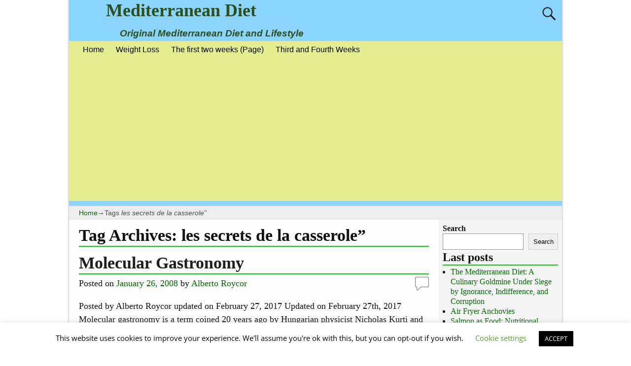

--- FILE ---
content_type: text/html; charset=UTF-8
request_url: https://www.mediterraneandiet.com/tag/les-secrets-de-la-casserole/
body_size: 13904
content:
<!DOCTYPE html>
<html lang="en-US">
<head>
<meta charset="UTF-8"/>
<meta name='viewport' content='width=device-width,initial-scale=1.0' />
<link rel="profile" href="//gmpg.org/xfn/11"/>
<link rel="pingback" href=""/>
<!-- Self-host Google Fonts -->
<!-- <link href='https://www.mediterraneandiet.com/wp-content/themes/weaver-xtreme/assets/css/fonts/google/google-fonts.min.css?ver=6.4' rel='stylesheet' type='text/css'> -->
<title>les secrets de la casserole&#8221; &#8211; Mediterranean Diet</title>
<meta name='robots' content='max-image-preview:large' />
<link rel="alternate" type="application/rss+xml" title="Mediterranean Diet &raquo; Feed" href="https://www.mediterraneandiet.com/feed/" />
<link rel="alternate" type="application/rss+xml" title="Mediterranean Diet &raquo; Comments Feed" href="https://www.mediterraneandiet.com/comments/feed/" />
<link rel="alternate" type="application/rss+xml" title="Mediterranean Diet &raquo; les secrets de la casserole&quot; Tag Feed" href="https://www.mediterraneandiet.com/tag/les-secrets-de-la-casserole/feed/" />
<!-- <link rel='stylesheet' id='wp-block-library-css' href='https://www.mediterraneandiet.com/wp-includes/css/dist/block-library/style.min.css?ver=6.5.7' type='text/css' media='all' /> -->
<link rel="stylesheet" type="text/css" href="//www.mediterraneandiet.com/wp-content/cache/wpfc-minified/dfd0t50n/djphj.css" media="all"/>
<style id='wp-block-library-theme-inline-css' type='text/css'>
.wp-block-audio figcaption{color:#555;font-size:13px;text-align:center}.is-dark-theme .wp-block-audio figcaption{color:#ffffffa6}.wp-block-audio{margin:0 0 1em}.wp-block-code{border:1px solid #ccc;border-radius:4px;font-family:Menlo,Consolas,monaco,monospace;padding:.8em 1em}.wp-block-embed figcaption{color:#555;font-size:13px;text-align:center}.is-dark-theme .wp-block-embed figcaption{color:#ffffffa6}.wp-block-embed{margin:0 0 1em}.blocks-gallery-caption{color:#555;font-size:13px;text-align:center}.is-dark-theme .blocks-gallery-caption{color:#ffffffa6}.wp-block-image figcaption{color:#555;font-size:13px;text-align:center}.is-dark-theme .wp-block-image figcaption{color:#ffffffa6}.wp-block-image{margin:0 0 1em}.wp-block-pullquote{border-bottom:4px solid;border-top:4px solid;color:currentColor;margin-bottom:1.75em}.wp-block-pullquote cite,.wp-block-pullquote footer,.wp-block-pullquote__citation{color:currentColor;font-size:.8125em;font-style:normal;text-transform:uppercase}.wp-block-quote{border-left:.25em solid;margin:0 0 1.75em;padding-left:1em}.wp-block-quote cite,.wp-block-quote footer{color:currentColor;font-size:.8125em;font-style:normal;position:relative}.wp-block-quote.has-text-align-right{border-left:none;border-right:.25em solid;padding-left:0;padding-right:1em}.wp-block-quote.has-text-align-center{border:none;padding-left:0}.wp-block-quote.is-large,.wp-block-quote.is-style-large,.wp-block-quote.is-style-plain{border:none}.wp-block-search .wp-block-search__label{font-weight:700}.wp-block-search__button{border:1px solid #ccc;padding:.375em .625em}:where(.wp-block-group.has-background){padding:1.25em 2.375em}.wp-block-separator.has-css-opacity{opacity:.4}.wp-block-separator{border:none;border-bottom:2px solid;margin-left:auto;margin-right:auto}.wp-block-separator.has-alpha-channel-opacity{opacity:1}.wp-block-separator:not(.is-style-wide):not(.is-style-dots){width:100px}.wp-block-separator.has-background:not(.is-style-dots){border-bottom:none;height:1px}.wp-block-separator.has-background:not(.is-style-wide):not(.is-style-dots){height:2px}.wp-block-table{margin:0 0 1em}.wp-block-table td,.wp-block-table th{word-break:normal}.wp-block-table figcaption{color:#555;font-size:13px;text-align:center}.is-dark-theme .wp-block-table figcaption{color:#ffffffa6}.wp-block-video figcaption{color:#555;font-size:13px;text-align:center}.is-dark-theme .wp-block-video figcaption{color:#ffffffa6}.wp-block-video{margin:0 0 1em}.wp-block-template-part.has-background{margin-bottom:0;margin-top:0;padding:1.25em 2.375em}
</style>
<style id='classic-theme-styles-inline-css' type='text/css'>
/*! This file is auto-generated */
.wp-block-button__link{color:#fff;background-color:#32373c;border-radius:9999px;box-shadow:none;text-decoration:none;padding:calc(.667em + 2px) calc(1.333em + 2px);font-size:1.125em}.wp-block-file__button{background:#32373c;color:#fff;text-decoration:none}
</style>
<style id='global-styles-inline-css' type='text/css'>
body{--wp--preset--color--black: #000000;--wp--preset--color--cyan-bluish-gray: #abb8c3;--wp--preset--color--white: #ffffff;--wp--preset--color--pale-pink: #f78da7;--wp--preset--color--vivid-red: #cf2e2e;--wp--preset--color--luminous-vivid-orange: #ff6900;--wp--preset--color--luminous-vivid-amber: #fcb900;--wp--preset--color--light-green-cyan: #7bdcb5;--wp--preset--color--vivid-green-cyan: #00d084;--wp--preset--color--pale-cyan-blue: #8ed1fc;--wp--preset--color--vivid-cyan-blue: #0693e3;--wp--preset--color--vivid-purple: #9b51e0;--wp--preset--gradient--vivid-cyan-blue-to-vivid-purple: linear-gradient(135deg,rgba(6,147,227,1) 0%,rgb(155,81,224) 100%);--wp--preset--gradient--light-green-cyan-to-vivid-green-cyan: linear-gradient(135deg,rgb(122,220,180) 0%,rgb(0,208,130) 100%);--wp--preset--gradient--luminous-vivid-amber-to-luminous-vivid-orange: linear-gradient(135deg,rgba(252,185,0,1) 0%,rgba(255,105,0,1) 100%);--wp--preset--gradient--luminous-vivid-orange-to-vivid-red: linear-gradient(135deg,rgba(255,105,0,1) 0%,rgb(207,46,46) 100%);--wp--preset--gradient--very-light-gray-to-cyan-bluish-gray: linear-gradient(135deg,rgb(238,238,238) 0%,rgb(169,184,195) 100%);--wp--preset--gradient--cool-to-warm-spectrum: linear-gradient(135deg,rgb(74,234,220) 0%,rgb(151,120,209) 20%,rgb(207,42,186) 40%,rgb(238,44,130) 60%,rgb(251,105,98) 80%,rgb(254,248,76) 100%);--wp--preset--gradient--blush-light-purple: linear-gradient(135deg,rgb(255,206,236) 0%,rgb(152,150,240) 100%);--wp--preset--gradient--blush-bordeaux: linear-gradient(135deg,rgb(254,205,165) 0%,rgb(254,45,45) 50%,rgb(107,0,62) 100%);--wp--preset--gradient--luminous-dusk: linear-gradient(135deg,rgb(255,203,112) 0%,rgb(199,81,192) 50%,rgb(65,88,208) 100%);--wp--preset--gradient--pale-ocean: linear-gradient(135deg,rgb(255,245,203) 0%,rgb(182,227,212) 50%,rgb(51,167,181) 100%);--wp--preset--gradient--electric-grass: linear-gradient(135deg,rgb(202,248,128) 0%,rgb(113,206,126) 100%);--wp--preset--gradient--midnight: linear-gradient(135deg,rgb(2,3,129) 0%,rgb(40,116,252) 100%);--wp--preset--font-size--small: 13px;--wp--preset--font-size--medium: 20px;--wp--preset--font-size--large: 36px;--wp--preset--font-size--x-large: 42px;--wp--preset--spacing--20: 0.44rem;--wp--preset--spacing--30: 0.67rem;--wp--preset--spacing--40: 1rem;--wp--preset--spacing--50: 1.5rem;--wp--preset--spacing--60: 2.25rem;--wp--preset--spacing--70: 3.38rem;--wp--preset--spacing--80: 5.06rem;--wp--preset--shadow--natural: 6px 6px 9px rgba(0, 0, 0, 0.2);--wp--preset--shadow--deep: 12px 12px 50px rgba(0, 0, 0, 0.4);--wp--preset--shadow--sharp: 6px 6px 0px rgba(0, 0, 0, 0.2);--wp--preset--shadow--outlined: 6px 6px 0px -3px rgba(255, 255, 255, 1), 6px 6px rgba(0, 0, 0, 1);--wp--preset--shadow--crisp: 6px 6px 0px rgba(0, 0, 0, 1);}:where(.is-layout-flex){gap: 0.5em;}:where(.is-layout-grid){gap: 0.5em;}body .is-layout-flex{display: flex;}body .is-layout-flex{flex-wrap: wrap;align-items: center;}body .is-layout-flex > *{margin: 0;}body .is-layout-grid{display: grid;}body .is-layout-grid > *{margin: 0;}:where(.wp-block-columns.is-layout-flex){gap: 2em;}:where(.wp-block-columns.is-layout-grid){gap: 2em;}:where(.wp-block-post-template.is-layout-flex){gap: 1.25em;}:where(.wp-block-post-template.is-layout-grid){gap: 1.25em;}.has-black-color{color: var(--wp--preset--color--black) !important;}.has-cyan-bluish-gray-color{color: var(--wp--preset--color--cyan-bluish-gray) !important;}.has-white-color{color: var(--wp--preset--color--white) !important;}.has-pale-pink-color{color: var(--wp--preset--color--pale-pink) !important;}.has-vivid-red-color{color: var(--wp--preset--color--vivid-red) !important;}.has-luminous-vivid-orange-color{color: var(--wp--preset--color--luminous-vivid-orange) !important;}.has-luminous-vivid-amber-color{color: var(--wp--preset--color--luminous-vivid-amber) !important;}.has-light-green-cyan-color{color: var(--wp--preset--color--light-green-cyan) !important;}.has-vivid-green-cyan-color{color: var(--wp--preset--color--vivid-green-cyan) !important;}.has-pale-cyan-blue-color{color: var(--wp--preset--color--pale-cyan-blue) !important;}.has-vivid-cyan-blue-color{color: var(--wp--preset--color--vivid-cyan-blue) !important;}.has-vivid-purple-color{color: var(--wp--preset--color--vivid-purple) !important;}.has-black-background-color{background-color: var(--wp--preset--color--black) !important;}.has-cyan-bluish-gray-background-color{background-color: var(--wp--preset--color--cyan-bluish-gray) !important;}.has-white-background-color{background-color: var(--wp--preset--color--white) !important;}.has-pale-pink-background-color{background-color: var(--wp--preset--color--pale-pink) !important;}.has-vivid-red-background-color{background-color: var(--wp--preset--color--vivid-red) !important;}.has-luminous-vivid-orange-background-color{background-color: var(--wp--preset--color--luminous-vivid-orange) !important;}.has-luminous-vivid-amber-background-color{background-color: var(--wp--preset--color--luminous-vivid-amber) !important;}.has-light-green-cyan-background-color{background-color: var(--wp--preset--color--light-green-cyan) !important;}.has-vivid-green-cyan-background-color{background-color: var(--wp--preset--color--vivid-green-cyan) !important;}.has-pale-cyan-blue-background-color{background-color: var(--wp--preset--color--pale-cyan-blue) !important;}.has-vivid-cyan-blue-background-color{background-color: var(--wp--preset--color--vivid-cyan-blue) !important;}.has-vivid-purple-background-color{background-color: var(--wp--preset--color--vivid-purple) !important;}.has-black-border-color{border-color: var(--wp--preset--color--black) !important;}.has-cyan-bluish-gray-border-color{border-color: var(--wp--preset--color--cyan-bluish-gray) !important;}.has-white-border-color{border-color: var(--wp--preset--color--white) !important;}.has-pale-pink-border-color{border-color: var(--wp--preset--color--pale-pink) !important;}.has-vivid-red-border-color{border-color: var(--wp--preset--color--vivid-red) !important;}.has-luminous-vivid-orange-border-color{border-color: var(--wp--preset--color--luminous-vivid-orange) !important;}.has-luminous-vivid-amber-border-color{border-color: var(--wp--preset--color--luminous-vivid-amber) !important;}.has-light-green-cyan-border-color{border-color: var(--wp--preset--color--light-green-cyan) !important;}.has-vivid-green-cyan-border-color{border-color: var(--wp--preset--color--vivid-green-cyan) !important;}.has-pale-cyan-blue-border-color{border-color: var(--wp--preset--color--pale-cyan-blue) !important;}.has-vivid-cyan-blue-border-color{border-color: var(--wp--preset--color--vivid-cyan-blue) !important;}.has-vivid-purple-border-color{border-color: var(--wp--preset--color--vivid-purple) !important;}.has-vivid-cyan-blue-to-vivid-purple-gradient-background{background: var(--wp--preset--gradient--vivid-cyan-blue-to-vivid-purple) !important;}.has-light-green-cyan-to-vivid-green-cyan-gradient-background{background: var(--wp--preset--gradient--light-green-cyan-to-vivid-green-cyan) !important;}.has-luminous-vivid-amber-to-luminous-vivid-orange-gradient-background{background: var(--wp--preset--gradient--luminous-vivid-amber-to-luminous-vivid-orange) !important;}.has-luminous-vivid-orange-to-vivid-red-gradient-background{background: var(--wp--preset--gradient--luminous-vivid-orange-to-vivid-red) !important;}.has-very-light-gray-to-cyan-bluish-gray-gradient-background{background: var(--wp--preset--gradient--very-light-gray-to-cyan-bluish-gray) !important;}.has-cool-to-warm-spectrum-gradient-background{background: var(--wp--preset--gradient--cool-to-warm-spectrum) !important;}.has-blush-light-purple-gradient-background{background: var(--wp--preset--gradient--blush-light-purple) !important;}.has-blush-bordeaux-gradient-background{background: var(--wp--preset--gradient--blush-bordeaux) !important;}.has-luminous-dusk-gradient-background{background: var(--wp--preset--gradient--luminous-dusk) !important;}.has-pale-ocean-gradient-background{background: var(--wp--preset--gradient--pale-ocean) !important;}.has-electric-grass-gradient-background{background: var(--wp--preset--gradient--electric-grass) !important;}.has-midnight-gradient-background{background: var(--wp--preset--gradient--midnight) !important;}.has-small-font-size{font-size: var(--wp--preset--font-size--small) !important;}.has-medium-font-size{font-size: var(--wp--preset--font-size--medium) !important;}.has-large-font-size{font-size: var(--wp--preset--font-size--large) !important;}.has-x-large-font-size{font-size: var(--wp--preset--font-size--x-large) !important;}
.wp-block-navigation a:where(:not(.wp-element-button)){color: inherit;}
:where(.wp-block-post-template.is-layout-flex){gap: 1.25em;}:where(.wp-block-post-template.is-layout-grid){gap: 1.25em;}
:where(.wp-block-columns.is-layout-flex){gap: 2em;}:where(.wp-block-columns.is-layout-grid){gap: 2em;}
.wp-block-pullquote{font-size: 1.5em;line-height: 1.6;}
</style>
<!-- <link rel='stylesheet' id='cookie-law-info-css' href='https://www.mediterraneandiet.com/wp-content/plugins/cookie-law-info/legacy/public/css/cookie-law-info-public.css?ver=3.2.4' type='text/css' media='all' /> -->
<!-- <link rel='stylesheet' id='cookie-law-info-gdpr-css' href='https://www.mediterraneandiet.com/wp-content/plugins/cookie-law-info/legacy/public/css/cookie-law-info-gdpr.css?ver=3.2.4' type='text/css' media='all' /> -->
<!-- <link rel='stylesheet' id='RMFtooltip-css-css' href='https://www.mediterraneandiet.com/wp-content/plugins/responsive-mobile-friendly-tooltip/responsive-tooltip.css?ver=6.5.7' type='text/css' media='all' /> -->
<!-- <link rel='stylesheet' id='chld_thm_cfg_parent-css' href='https://www.mediterraneandiet.com/wp-content/themes/weaver-xtreme/style.css?ver=6.5.7' type='text/css' media='all' /> -->
<!-- <link rel='stylesheet' id='weaverx-font-sheet-css' href='https://www.mediterraneandiet.com/wp-content/themes/weaver-xtreme/assets/css/fonts.min.css?ver=6.4' type='text/css' media='all' /> -->
<!-- <link rel='stylesheet' id='weaverx-style-sheet-css' href='https://www.mediterraneandiet.com/wp-content/themes/weaver-xtreme/assets/css/style-weaverx.min.css?ver=6.4' type='text/css' media='all' /> -->
<link rel="stylesheet" type="text/css" href="//www.mediterraneandiet.com/wp-content/cache/wpfc-minified/8vf3pb7n/djphj.css" media="all"/>
<style id='weaverx-style-sheet-inline-css' type='text/css'>
#wrapper{max-width:1000px}@media (min-width:1188px){.weaverx-sb-one-column .alignwide,#header .alignwide,#header.alignwide,#colophon.alignwide,#colophon .alignwide,#container .alignwide,#container.alignwide,#wrapper .alignwide,#wrapper.alignwide,#infobar .alignwide,.alignwide{margin-left:inherit;margin-right:inherit;max-width:none;width:100%}}@media (max-width:1187px){.alignwide{margin-left:inherit;margin-right:inherit;max-width:none;width:100%}}@media (min-width:1080px){.weaverx-sb-one-column .alignwide,#header .alignwide,#header.alignwide,#colophon.alignwide,#colophon .alignwide,#container .alignwide,#container.alignwide,#wrapper .alignwide,#wrapper.alignwide,#infobar .alignwide,.alignwide{margin-left:calc(50% - 46vw);margin-right:calc(50% - 46vw);max-width:10000px;width:92vw}}@media (max-width:1079px){.alignwide{margin-left:0 !important;margin-right:0 !important;max-width:100% !important;width:100% !important}}a,.wrapper a{color:#006900}a:hover,.wrapper a:hover{color:#94A2FF}.border{border:1px solid #0000BB}.border-bottom{border-bottom:1px solid #0000BB}#branding #header-image img{float:left}/* float-left*/.weaverx-theme-menu .current_page_item >a,.weaverx-theme-menu .current-menu-item >a,.weaverx-theme-menu .current-cat >a{color:#00E000 !important}.weaverx-theme-menu .current_page_item >a,.weaverx-theme-menu .current-menu-item >a,.weaverx-theme-menu .current-cat >a{font-weight:bold}.commentlist li.comment,#respond,.commentlist li.comment .comment-author img.avatar,.commentlist .comment.bypostauthor{border:1px solid #0000BB}.commentlist li.comment .comment-meta{border-bottom:1px solid #0000BB}body{background-color:#FFFFFF}.menu-primary .wvrx-menu-container,.menu-primary .site-title-on-menu,.menu-primary .site-title-on-menu a{background-color:#E6ED8E}.menu-primary .wvrx-menu-container,.menu-primary .site-title-on-menu,.menu-primary .site-title-on-menu a{color:#000000}.menu-secondary .wvrx-menu-container{background-color:#121212}.menu-secondary .wvrx-menu-container{color:#FFFFFF}.menu-primary .wvrx-menu ul li a,.menu-primary .wvrx-menu ul.mega-menu li{background-color:#00BA00}.menu-primary .wvrx-menu ul li a,.menu-primary .wvrx-menu ul.mega-menu li{color:#FFFFFF}.menu-secondary .wvrx-menu ul li a,.menu-secondary .wvrx-menu ul.mega-menu li{background-color:#00BA00}.menu-secondary .wvrx-menu ul li a,.menu-secondary .wvrx-menu ul.mega-menu li{color:#FFFFFF}.menu-primary .wvrx-menu >li >a{color:#000000}.menu-primary .wvrx-menu >li >a:hover{color:#7DFF93 !important}.menu-primary .wvrx-menu >li >a:hover{background-color:#29A9FF !important}.menu-secondary .wvrx-menu >li >a{color:#FFFFFF}.menu-secondary .wvrx-menu >li >a:hover{color:#7DFF93 !important}.menu-secondary .wvrx-menu >li >a:hover{background-color:#94A2FF !important}.menu-primary .wvrx-menu ul li a{color:#FFFFFF}.menu-primary .wvrx-menu ul li a:hover{color:#7DFF93 !important}.menu-primary .wvrx-menu ul li a:hover{background-color:#94A2FF !important}.menu-secondary .wvrx-menu ul li a{color:#FFFFFF}.menu-secondary .wvrx-menu ul li a:hover{color:#7DFF93 !important}.menu-secondary .wvrx-menu ul li a:hover{background-color:#94A2FF !important}.menu-primary .menu-toggle-button{color:#000000}@media( min-width:768px){.menu-primary .wvrx-menu,.menu-primary .wvrx-menu-container{text-align:left}}.menu-primary .menu-arrows .toggle-submenu:after{color:#000000}.menu-primary .menu-arrows ul .toggle-submenu:after{color:#000000}.menu-primary .menu-arrows.is-mobile-menu.menu-arrows ul a .toggle-submenu:after{color:#000000}.menu-primary .menu-arrows ul .toggle-submenu:after{color:#FFFFFF}.menu-primary .is-mobile-menu.menu-arrows .toggle-submenu{background-color:#6779EB}.menu-secondary .menu-toggle-button{color:#FFFFFF}@media( min-width:768px){.menu-secondary .wvrx-menu,.menu-secondary .wvrx-menu-container{text-align:left}}.menu-secondary .menu-arrows .toggle-submenu:after{color:#FFFFFF}.menu-secondary .menu-arrows ul .toggle-submenu:after{color:#FFFFFF}.menu-secondary .menu-arrows.is-mobile-menu.menu-arrows ul a .toggle-submenu:after{color:#FFFFFF}.menu-secondary .menu-arrows ul .toggle-submenu:after{color:#FFFFFF}.menu-secondary .is-mobile-menu.menu-arrows .toggle-submenu{background-color:#6779EB}@media( min-width:768px){.menu-extra .wvrx-menu,.menu-extra .wvrx-menu-container{text-align:left}}@media screen and ( min-width:768px){}.l-widget-area-top{width:90%}@media (max-width:580px){.l-widget-area-top{width:100%}}.l-widget-area-bottom{width:90%}@media (max-width:580px){.l-widget-area-bottom{width:100%}}#primary-widget-area{background-color:#F5F5F5}.widget-area-primary{background-color:#F5F5F5}#secondary-widget-area{background-color:#F5F5F5}.widget-area-secondary{background-color:#F5F5F5}.widget-area-top{background-color:#F5F5F5}.widget-area-bottom{background-color:#F5F5F5}#header{background-color:#8BD4FD}#colophon{background-color:#F0F0F0}#footer-widget-area{background-color:#EBEBEB}.widget-area-footer{background-color:#EBEBEB}#infobar{background-color:#EDEDED}#infobar{color:#4D4D4D}#wrapper{background-color:#FCFCFC}#wrapper{color:#121212}.wrapper #site-title a,.wrapper .site-title a{color:#2D4F1B}#site-tagline >span,.site-tagline >span{color:#2D4F1B}.wrapper .post-title a,.wrapper .post-title a:visited{color:#1F1F1F}.widget-title{border-bottom:2px solid #121212}#nav-header-mini a,#nav-header-mini a:visited{color:#88F054}#nav-header-mini a:hover{color:#5A9E38}.blog .sticky{background-color:#CCFFD3}#author-info{background-color:#D1FFE2}input,textarea{background-color:#FFFFFF}input,textarea{color:#363636}.menu-primary .wvrx-menu-container .search-form .search-submit{color:#000000}#infobar .search-form .search-submit{color:#4D4D4D}#wrapper .search-form .search-submit{color:#121212}#inject_fixedtop,#inject_fixedbottom,.wvrx-fixedtop,.wvrx-fixonscroll{max-width:1000px}@media ( max-width:1000px){.wvrx-fixedtop,.wvrx-fixonscroll,#inject_fixedtop,#inject_fixedbottom{left:0;margin-left:0 !important;margin-right:0 !important}}@media ( min-width:1000px){#inject_fixedtop{margin-left:-0px;margin-right:-0px}.wvrx-fixedtop,.wvrx-fixonscroll{margin-left:0;margin-right:calc( 0 - 0 - 0 )}}@media ( min-width:1000px){#inject_fixedbottom{margin-left:-0px;margin-right:-0px}}/*-=:body_bgcolor_css:=-*/body <!-- Google Recommended --><ins class=\"adsbygoogle\" data-ad-client=\"ca-pub-1642206496869214\" data-ad-slot=\"3498719476\" data-ad-format=\"auto\" data-full-width-responsive=\"true\"></ins>(adsbygoogle = window.adsbygoogle || []).push({});/*-:body_bgcolor_css:-*//*-=:post_author_bgcolor_css:=-*/#author-info{border:1px solid #07D900}/*-:post_author_bgcolor_css:-*//* Custom CSS rules for Ajax Subtheme */.page-title{border-bottom:2px solid #07D900}/* add a bottom line to page titles */#container .post-title{border-bottom:2px solid #07D900}/* same for post titles */h3.widget-title{border-bottom:2px solid #07D900}/* matching for widget titles */.more-msg{background:#D1FFE2;border:1px solid green;padding:2px 5px;margin-left:20px}/* make the Continue Reading boxed */
</style>
<!-- <link rel='stylesheet' id='weaverx-root-style-sheet-css' href='https://www.mediterraneandiet.com/wp-content/themes/weaver-xtreme-child/style.css?ver=1.0' type='text/css' media='all' /> -->
<!-- <link rel='stylesheet' id='rt_frontend_style-css' href='https://www.mediterraneandiet.com/wp-content/plugins/automatic-responsive-tables/css/style.css?ver=6.5.7' type='text/css' media='all' /> -->
<link rel="stylesheet" type="text/css" href="//www.mediterraneandiet.com/wp-content/cache/wpfc-minified/jxmra73d/djphj.css" media="all"/>
<!--[if lt IE 9]>
<link rel='stylesheet' id='art_ie_stylesheet-css' href='https://www.mediterraneandiet.com/wp-content/plugins/automatic-responsive-tables/css/style-ie.css?ver=6.5.7' type='text/css' media='all' />
<![endif]-->
<script src='//www.mediterraneandiet.com/wp-content/cache/wpfc-minified/efupullt/djphj.js' type="text/javascript"></script>
<!-- <script type="text/javascript" src="https://www.mediterraneandiet.com/wp-includes/js/jquery/jquery.min.js?ver=3.7.1" id="jquery-core-js"></script> -->
<!-- <script type="text/javascript" src="https://www.mediterraneandiet.com/wp-includes/js/jquery/jquery-migrate.min.js?ver=3.4.1" id="jquery-migrate-js"></script> -->
<script type="text/javascript" id="weaver-xtreme-JSLib-js-extra">
/* <![CDATA[ */
var wvrxOpts = {"useSmartMenus":"0","menuAltswitch":"767","mobileAltLabel":"","primaryScroll":"none","primaryMove":"0","secondaryScroll":"none","secondaryMove":"0","headerVideoClass":"has-header-video"};
/* ]]> */
</script>
<script src='//www.mediterraneandiet.com/wp-content/cache/wpfc-minified/edhvsph9/djphj.js' type="text/javascript"></script>
<!-- <script type="text/javascript" src="https://www.mediterraneandiet.com/wp-content/themes/weaver-xtreme/assets/js/weaverxjslib.min.js?ver=6.4" id="weaver-xtreme-JSLib-js"></script> -->
<script type="text/javascript" id="cookie-law-info-js-extra">
/* <![CDATA[ */
var Cli_Data = {"nn_cookie_ids":[],"cookielist":[],"non_necessary_cookies":[],"ccpaEnabled":"","ccpaRegionBased":"","ccpaBarEnabled":"","strictlyEnabled":["necessary","obligatoire"],"ccpaType":"gdpr","js_blocking":"","custom_integration":"","triggerDomRefresh":"","secure_cookies":""};
var cli_cookiebar_settings = {"animate_speed_hide":"500","animate_speed_show":"500","background":"#FFF","border":"#b1a6a6c2","border_on":"","button_1_button_colour":"#000","button_1_button_hover":"#000000","button_1_link_colour":"#fff","button_1_as_button":"1","button_1_new_win":"","button_2_button_colour":"#333","button_2_button_hover":"#292929","button_2_link_colour":"#444","button_2_as_button":"","button_2_hidebar":"","button_3_button_colour":"#000","button_3_button_hover":"#000000","button_3_link_colour":"#fff","button_3_as_button":"1","button_3_new_win":"","button_4_button_colour":"#000","button_4_button_hover":"#000000","button_4_link_colour":"#62a329","button_4_as_button":"","button_7_button_colour":"#61a229","button_7_button_hover":"#4e8221","button_7_link_colour":"#fff","button_7_as_button":"1","button_7_new_win":"","font_family":"inherit","header_fix":"","notify_animate_hide":"1","notify_animate_show":"","notify_div_id":"#cookie-law-info-bar","notify_position_horizontal":"right","notify_position_vertical":"bottom","scroll_close":"","scroll_close_reload":"","accept_close_reload":"","reject_close_reload":"","showagain_tab":"1","showagain_background":"#fff","showagain_border":"#000","showagain_div_id":"#cookie-law-info-again","showagain_x_position":"100px","text":"#000","show_once_yn":"","show_once":"10000","logging_on":"","as_popup":"","popup_overlay":"1","bar_heading_text":"","cookie_bar_as":"banner","popup_showagain_position":"bottom-right","widget_position":"left"};
var log_object = {"ajax_url":"https:\/\/www.mediterraneandiet.com\/wp-admin\/admin-ajax.php"};
/* ]]> */
</script>
<script src='//www.mediterraneandiet.com/wp-content/cache/wpfc-minified/99eyfgt8/djphj.js' type="text/javascript"></script>
<!-- <script type="text/javascript" src="https://www.mediterraneandiet.com/wp-content/plugins/cookie-law-info/legacy/public/js/cookie-law-info-public.js?ver=3.2.4" id="cookie-law-info-js"></script> -->
<!-- <script type="text/javascript" src="https://www.mediterraneandiet.com/wp-content/plugins/automatic-responsive-tables/js/script.js?ver=6.5.7" id="rt_frontend_script-js"></script> -->
<link rel="https://api.w.org/" href="https://www.mediterraneandiet.com/wp-json/" /><link rel="alternate" type="application/json" href="https://www.mediterraneandiet.com/wp-json/wp/v2/tags/308" /><link rel="EditURI" type="application/rsd+xml" title="RSD" href="https://www.mediterraneandiet.com/xmlrpc.php?rsd" />
<meta name="generator" content="WordPress 6.5.7" />
<meta name="cdp-version" content="1.4.6" /><!-- Weaver Xtreme 6.4 ( 82 ) Ajax-V-73 --> <!-- Weaver Xtreme Theme Support 6.5.1 --> <!-- Google tag (gtag.js) -->
<script async src="https://www.googletagmanager.com/gtag/js?id=G-GZZ5J1259W"></script>
<script>
window.dataLayer = window.dataLayer || [];
function gtag(){dataLayer.push(arguments);}
gtag('js', new Date());
gtag('config', 'G-GZZ5J1259W');
</script>
<!-- Google tag (gtag.js) -->
<script async src="https://www.googletagmanager.com/gtag/js?id=UA-448368-8"></script>
<script>
window.dataLayer = window.dataLayer || [];
function gtag(){dataLayer.push(arguments);}
gtag('js', new Date());
gtag('config', 'UA-448368-8');
</script>
<!-- Google tag (gtag.js) -->
<script async src="https://www.googletagmanager.com/gtag/js?id=G-XG0ZYZ8VJF"></script>
<script>
window.dataLayer = window.dataLayer || [];
function gtag(){dataLayer.push(arguments);}
gtag('js', new Date());
gtag('config', 'G-XG0ZYZ8VJF');
</script>
<!-- Google tag (gtag.js) -->
<script async src="https://www.googletagmanager.com/gtag/js?id=G-E02P33J6KJ"></script>
<script>
window.dataLayer = window.dataLayer || [];
function gtag(){dataLayer.push(arguments);}
gtag('js', new Date());
gtag('config', 'G-E02P33J6KJ');
</script><script data-ad-client="ca-pub-1642206496869214" async src="https://pagead2.googlesyndication.com/pagead/js/adsbygoogle.js"></script>
<!-- End of Weaver Xtreme options -->
<!-- There is no amphtml version available for this URL. -->		<style type="text/css" id="wp-custom-css">
.arconix-faq-title {
font-size: 24px !important;
font-weight: bold !important;
}		</style>
</head>
<!-- **** body **** -->
<body class="archive tag tag-les-secrets-de-la-casserole tag-308 wp-embed-responsive single-author not-logged-in weaverx-theme-body wvrx-not-safari is-menu-desktop is-menu-default weaverx-page-tag weaverx-sb-right weaverx-has-sb has-posts" itemtype="https://schema.org/WebPage" itemscope>
<a href="#page-bottom"
id="page-top">&darr;</a> <!-- add custom CSS to use this page-bottom link -->
<div id="wvrx-page-width">&nbsp;</div>
<!--googleoff: all-->
<noscript><p
style="border:1px solid red;font-size:14px;background-color:pink;padding:5px;margin-left:auto;margin-right:auto;max-width:640px;text-align:center;">
JAVASCRIPT IS DISABLED. Please enable JavaScript on your browser to best view this site.</p>
</noscript>
<!--googleon: all--><!-- displayed only if JavaScript disabled -->
<div id="wrapper" class="wrapper shadow-1 font-serif align-center">
<div class="clear-preheader clear-both"></div>
<div id="header" class="header font-inherit header-as-img">
<div id="header-inside" class="block-inside"><header id="branding" itemtype="https://schema.org/WPHeader" itemscope>
<div id='title-tagline' class='clearfix  '>
<h1 id="site-title"
class="font-inherit"><a
href="https://www.mediterraneandiet.com/" title="Mediterranean Diet"
rel="home">
Mediterranean Diet</a></h1>
<div id="header-search"
class="hide-none"><form role="search"       method="get" class="search-form" action="https://www.mediterraneandiet.com/">
<label for="search-form-1">
<span class="screen-reader-text">Search for:</span>
<input type="search" id="search-form-1" class="search-field"
placeholder="Search for:" value=""
name="s"/>
</label>
<button type="submit" class="search-submit"><span class="genericon genericon-search"></span>
</button>
</form>
</div><h2 id="site-tagline" class="hide-none"><span  class="xs-font-size-title font-lucidaSans font-italic">Original Mediterranean Diet and Lifestyle</span></h2>    </div><!-- /.title-tagline -->
<div id="header-image" class="header-image header-image-type-std">
</div><!-- #header-image -->
<div class="clear-branding clear-both"></div>        </header><!-- #branding -->
<div class="clear-menu-primary clear-both"></div>
<div id="nav-primary" class="menu-primary menu-primary-standard menu-type-standard" itemtype="https://schema.org/SiteNavigationElement" itemscope>
<div class="wvrx-menu-container font-arialBlack"><div class="wvrx-menu-clear"></div><ul id="menu-normal" class="weaverx-theme-menu wvrx-menu menu-hover menu-alignleft"><li id="menu-item-2549" class="menu-item menu-item-type-post_type menu-item-object-page menu-item-home menu-item-2549"><a href="https://www.mediterraneandiet.com/">Home</a></li>
<li id="menu-item-1493" class="menu-item menu-item-type-post_type menu-item-object-page menu-item-1493"><a title="how-to-lose-weight" href="https://www.mediterraneandiet.com/weight-loss/">Weight Loss</a></li>
<li id="menu-item-1492" class="menu-item menu-item-type-post_type menu-item-object-page menu-item-1492"><a title="the-first-two-weeks" href="https://www.mediterraneandiet.com/the-first-two-weeks/">The first two weeks (Page)</a></li>
<li id="menu-item-1491" class="menu-item menu-item-type-post_type menu-item-object-page menu-item-1491"><a href="https://www.mediterraneandiet.com/third-and-fourth-weeks/">Third and Fourth Weeks</a></li>
</ul><div style="clear:both;"></div></div></div><div class='clear-menu-primary-end' style='clear:both;'></div><!-- /.menu-primary -->
</div></div><div class='clear-header-end clear-both'></div><!-- #header-inside,#header -->
<div id="container" class="container container-tag relative font-inherit"><div id="container-inside" class="block-inside">
<div id="infobar" class="s-font-size font-verdana">
<span id="breadcrumbs"><span class="crumbs"><a href="https://www.mediterraneandiet.com/">Home</a>&rarr;Tags <span class="bcur-page">les secrets de la casserole&#8221;</span></span></span>        <span class='infobar_right'>
<span id="infobar_paginate"></span>
</span></div>
<div class="clear-info-bar-end" style="clear:both;">
</div><!-- #infobar -->
<div id="content" role="main" class="content l-content-rsb m-full s-full l-font-size font-serif" itemtype="https://schema.org/Blog" itemscope> <!-- tag -->
<header class="page-header">
<h1 class="page-title archive-title entry-title title-tag"><span class="font-inherit"><span class="title-tag-label">Tag Archives: </span><span class="archive-info">les secrets de la casserole&#8221;</span></span></h1>
</header>
<div class="wvrx-posts">
<article id="post-34" class="content-default post-area post-odd post-order-1 post-author-id-1 font-inherit post-34 page type-page status-publish hentry tag-herve-this tag-les-secrets-de-la-casserole tag-molecular-gastronomy" itemtype="https://schema.org/BlogPosting" itemscope itemprop="blogPost"><!-- POST: standard -->
<header class="entry-header">
<h2  class="post-title entry-title font-inherit" itemprop="headline name">		<a href="https://www.mediterraneandiet.com/molecular-gastronomy/" title="Permalink to Molecular Gastronomy" rel="bookmark">Molecular Gastronomy</a>
</h2>
<div class="entry-meta ">
<meta itemprop="datePublished" content="2008-01-26T20:04:07+02:00"/>
<meta itemprop="dateModified" content="2024-05-26T12:42:54+02:00"/>
<span style="display:none" itemscope itemprop="publisher" itemtype="https://schema.org/Organization"><span itemprop="name">Mediterranean Diet</span><!-- no logo defined --></span>
<span class="meta-info-wrap font-inherit">
<span class="sep posted-on">Posted on </span><a href="https://www.mediterraneandiet.com/molecular-gastronomy/" title="8:04 pm" rel="bookmark"><time class="entry-date" datetime="2008-01-26T20:04:07+02:00">January 26, 2008</time></a><span class="by-author"> <span class="sep"> by </span> <span class="author vcard"><a class="url fn n" href="https://www.mediterraneandiet.com/author/admin/" title="View all posts by Alberto Roycor" rel="author"><span itemtype="https://schema.org/Person" itemscope itemprop="author"><span itemprop="name">Alberto Roycor</span></span></a></span></span><time class="updated" datetime="2024-05-26T12:42:54+02:00">May 26, 2024</time>
</span><!-- .entry-meta-icons --><span class="comments-link comments-bubble"><a href="https://www.mediterraneandiet.com/molecular-gastronomy/#respond"><span class="leave-reply">&nbsp;</span></a></span></div><!-- /entry-meta -->
</header><!-- .entry-header -->
<div class="entry-summary clearfix">
<p>Posted by Alberto Roycor updated on February 27, 2017 Updated on February 27th, 2017 Molecular gastronomy is a term coined 20 years ago by Hungarian physicist Nicholas Kurti and French chemist Hervé This. The aim of the Molecular gastronomy is to understand <span class="excerpt-dots">&hellip;</span> <a class="more-link" href="https://www.mediterraneandiet.com/molecular-gastronomy/"><span class="more-msg">Continue reading &rarr;</span></a></p>
</div><!-- .entry-summary -->
<footer class="entry-utility"><!-- bottom meta -->
<div class="meta-info-wrap font-inherit">
<span class="comments-link"><a href="https://www.mediterraneandiet.com/molecular-gastronomy/#respond"><span class="leave-reply">Leave a reply</span></a></span>
</div><!-- .entry-meta-icons -->
</footer><!-- #entry-utility -->
<div class="clear-post-end" style="clear:both;"></div>
<link itemprop="mainEntityOfPage" href="https://www.mediterraneandiet.com/molecular-gastronomy/" />    </article><!-- /#post-34 -->
</div> <!-- .wvrx-posts -->
<div class="clear-sb-postcontent-tag clear-both"></div><div class="clear-sitewide-bottom-widget-area clear-both"></div>
</div><!-- /#content -->
<div id="primary-widget-area" class="widget-area m-half-rm l-sb-right m-full s-full font-inherit"
role="complementary" itemtype="https://schema.org/WPSideBar" itemscope>
<aside id="block-5" class="widget widget_block widget_search font-inherit widget-1 widget-first widget-first-vert widget-odd"><form role="search" method="get" action="https://www.mediterraneandiet.com/" class="wp-block-search__button-outside wp-block-search__text-button wp-block-search"    ><label class="wp-block-search__label" for="wp-block-search__input-2" >Search</label><div class="wp-block-search__inside-wrapper " ><input class="wp-block-search__input" id="wp-block-search__input-2" placeholder="" value="" type="search" name="s" required /><button aria-label="Search" class="wp-block-search__button wp-element-button" type="submit" >Search</button></div></form></aside>
<aside id="recent-posts-2" class="widget widget_recent_entries font-inherit widget-2 widget-even">
<h3 class="widget-title font-inherit">Last posts</h3>
<ul>
<li>
<a href="https://www.mediterraneandiet.com/2024/06/27/a-culinary-goldmine-under-siege/">The Mediterranean Diet: A Culinary Goldmine Under Siege by Ignorance, Indifference, and Corruption</a>
</li>
<li>
<a href="https://www.mediterraneandiet.com/2024/06/14/air-fryer-anchovies/">Air Fryer Anchovies</a>
</li>
<li>
<a href="https://www.mediterraneandiet.com/2024/05/31/salmon-as-food-nutritional-benefits-health-risks-and-consumption-guidelines/">Salmon as Food: Nutritional Benefits, Health Risks, and Consumption Guidelines</a>
</li>
<li>
<a href="https://www.mediterraneandiet.com/2024/05/28/why-frying-in-an-air-fryer-is-much-healthier/">Why Frying in an Air Fryer is much healthier</a>
</li>
<li>
<a href="https://www.mediterraneandiet.com/2024/05/16/the-sneaky-brain-buster-why-trans-fats-are-bad-news-for-your-mind-and-heart/">The Sneaky Brain Buster: Why Trans Fats Are Bad News for Your Mind and Heart</a>
</li>
<li>
<a href="https://www.mediterraneandiet.com/2020/08/16/what-is-traylid/">What is traylid?</a>
</li>
<li>
<a href="https://www.mediterraneandiet.com/mediterranean-diet-frequent-asked-questions-faqs/">MEDITERRANEAN DIET FREQUENT ASKED QUESTIONS (FAQ&#8217;S)</a>
</li>
<li>
<a href="https://www.mediterraneandiet.com/2017/04/23/abdominal-obesity/">Abdominal obesity</a>
</li>
<li>
<a href="https://www.mediterraneandiet.com/oatmeal-diet/">Oatmeal diet</a>
</li>
<li>
<a href="https://www.mediterraneandiet.com/2017/03/21/grilled-turkey/">Grilled Turkey</a>
</li>
<li>
<a href="https://www.mediterraneandiet.com/atkins-diet/">Atkins Diet</a>
</li>
<li>
<a href="https://www.mediterraneandiet.com/2017/03/17/vegetable-shakes/">Vegetable Shakes</a>
</li>
<li>
<a href="https://www.mediterraneandiet.com/2017/03/06/andalusian-gazpacho/">Andalusian Gazpacho</a>
</li>
<li>
<a href="https://www.mediterraneandiet.com/2017/03/06/pil-pil-cod/">Pil Pil Cod</a>
</li>
<li>
<a href="https://www.mediterraneandiet.com/2017/03/05/valencian-paella/">Valencian Paella</a>
</li>
<li>
<a href="https://www.mediterraneandiet.com/">PISA</a>
</li>
<li>
<a href="https://www.mediterraneandiet.com/">Best Diets</a>
</li>
<li>
<a href="https://www.mediterraneandiet.com/">Dukan-Diet</a>
</li>
<li>
<a href="https://www.mediterraneandiet.com/south-beach-diet-phase-1/">South Beach Diet Phase 1</a>
</li>
<li>
<a href="https://www.mediterraneandiet.com/mediterranean-diet-plan/">Mediterranean Diet Plan</a>
</li>
<li>
<a href="https://www.mediterraneandiet.com/mediterranean-diet-pyramid/">Mediterranean Diet Pyramid</a>
</li>
<li>
<a href="https://www.mediterraneandiet.com/">Mediterranean Pork</a>
</li>
<li>
<a href="https://www.mediterraneandiet.com/">Mediterranean Turkey</a>
</li>
<li>
<a href="https://www.mediterraneandiet.com/">Mediterranean Fruit</a>
</li>
<li>
<a href="https://www.mediterraneandiet.com/">Mediterranean Wine</a>
</li>
<li>
<a href="https://www.mediterraneandiet.com/2017/02/06/homemade-muesli/">Homemade muesli</a>
</li>
<li>
<a href="https://www.mediterraneandiet.com/">Tabla</a>
</li>
<li>
<a href="https://www.mediterraneandiet.com/2017/02/04/keep-fit-and-healthy-while-working-from-home-i/">Keep fit and healthy while working from home I</a>
</li>
<li>
<a href="https://www.mediterraneandiet.com/">Mediterranean Diet Books if you are in UK</a>
</li>
<li>
<a href="https://www.mediterraneandiet.com/2017/02/01/broccoli-microwave/">Broccoli Microwave</a>
</li>
<li>
<a href="https://www.mediterraneandiet.com/">Mediterranean Diet</a>
</li>
<li>
<a href="https://www.mediterraneandiet.com/glossary/">Glossary</a>
</li>
<li>
<a href="https://www.mediterraneandiet.com/2015/01/05/about-the-willpower/">About the willpower</a>
</li>
<li>
<a href="https://www.mediterraneandiet.com/2015/01/04/get-rid-of-junk-fodder/">Get rid of junk fodder!</a>
</li>
<li>
<a href="https://www.mediterraneandiet.com/2014/10/07/back-after-eight-months/">Back after eight months!</a>
</li>
<li>
<a href="https://www.mediterraneandiet.com/2014/02/09/johns-100th-birthday/">John&#8217;s 100th birthday</a>
</li>
<li>
<a href="https://www.mediterraneandiet.com/2013/11/18/mind-your-steps/">Mind your steps</a>
</li>
<li>
<a href="https://www.mediterraneandiet.com/2013/05/17/obesity-has-turned-into-a-pandemic-disease-2/">Obesity has turned into a pandemic disease</a>
</li>
<li>
<a href="https://www.mediterraneandiet.com/2013/03/24/sleeplessness-ii/">Sleeplessness (II)</a>
</li>
<li>
<a href="https://www.mediterraneandiet.com/2013/03/16/sleeplessness-i/">Sleeplessness (I)</a>
</li>
<li>
<a href="https://www.mediterraneandiet.com/2013/02/08/learn-to-detect-empty-calories/">Learn to detect empty calories</a>
</li>
<li>
<a href="https://www.mediterraneandiet.com/2013/01/25/the-american-mediterranean-diet/">The American Mediterranean Diet</a>
</li>
<li>
<a href="https://www.mediterraneandiet.com/2013/01/16/types-of-mediterranean-diets/">Types of “Mediterranean Diets”</a>
</li>
<li>
<a href="https://www.mediterraneandiet.com/2013/01/09/legumes-one-of-the-most-important-foods-of-the-mediterranean-diet/">Legumes, one of the most important foods of the Mediterranean Diet</a>
</li>
<li>
<a href="https://www.mediterraneandiet.com/2013/01/06/diet-and-depression/">Mediterranean Diet and depression</a>
</li>
<li>
<a href="https://www.mediterraneandiet.com/2013/01/04/is-obesity-linked-to-poverty/">Is obesity linked to poverty?</a>
</li>
<li>
<a href="https://www.mediterraneandiet.com/2013/01/02/economic-crisis-boosts-mediterranean-diet/">Economic crisis boosts Mediterranean Diet</a>
</li>
<li>
<a href="https://www.mediterraneandiet.com/2012/05/28/mediterranean-diet-and-fatigue/">Mediterranean Diet and fatigue</a>
</li>
<li>
<a href="https://www.mediterraneandiet.com/2012/05/16/key-points-about-a-diet/">Key points about a diet</a>
</li>
<li>
<a href="https://www.mediterraneandiet.com/2012/02/22/mediterranean-diet-a-frozen-diet/">Mediterranean Diet: a frozen diet</a>
</li>
<li>
<a href="https://www.mediterraneandiet.com/2012/01/24/be-a-positive-role-model-for-your-children/">Be a positive role model for your children</a>
</li>
<li>
<a href="https://www.mediterraneandiet.com/2012/01/06/weight-loss-tip-21-use-smaller-plates/">Weight Loss Tip 21: Use small plates</a>
</li>
<li>
<a href="https://www.mediterraneandiet.com/2011/12/18/mediterranean-groups/">Mediterranean Meals</a>
</li>
<li>
<a href="https://www.mediterraneandiet.com/2011/12/08/drastic-reduction-of-legumes-in-mediterranean-countries/">Drastic reduction of legumes in mediterranean countries</a>
</li>
<li>
<a href="https://www.mediterraneandiet.com/2011/12/06/the-power-of-exercise/">The power of exercise</a>
</li>
<li>
<a href="https://www.mediterraneandiet.com/2011/12/02/preventing-better-than-curing/">Prevention better than cure</a>
</li>
<li>
<a href="https://www.mediterraneandiet.com/2011/11/29/relation-between-light-and-appetite/">Low light is an appetite suppressant</a>
</li>
<li>
<a href="https://www.mediterraneandiet.com/2011/11/28/the-black-friday/">The &#8220;Black Friday&#8221;</a>
</li>
<li>
<a href="https://www.mediterraneandiet.com/2011/11/26/mediterranean-diet-and-saw-palmetto/">Mediterranean Diet and Saw Palmetto</a>
</li>
<li>
<a href="https://www.mediterraneandiet.com/2011/11/20/the-big-confusion-about-the-mediterranean-diet/">Don&#8217;t let people confuse you. Stick to the easy Mediterranean Diet</a>
</li>
<li>
<a href="https://www.mediterraneandiet.com/2011/11/15/beware-something-free-foods/">Beware something-free foods!</a>
</li>
<li>
<a href="https://www.mediterraneandiet.com/2011/11/12/obese-people-discrimination/">Obese people discrimination</a>
</li>
<li>
<a href="https://www.mediterraneandiet.com/2011/11/08/punishment-for-obese-people/">Punishment for obese people</a>
</li>
<li>
<a href="https://www.mediterraneandiet.com/2011/11/06/a-little-bit-of-daily-sun/">A little bit of daily sun</a>
</li>
<li>
<a href="https://www.mediterraneandiet.com/2011/11/02/denmark-and-mediterranean-diet/">Denmark and Mediterranean Diet</a>
</li>
<li>
<a href="https://www.mediterraneandiet.com/2011/11/01/mediterranean-fertility/">Mediterranean Fertility</a>
</li>
<li>
<a href="https://www.mediterraneandiet.com/2011/09/30/weight-loss-tip-20-do-something-else-as-you-watch-tv/">Weight Loss Tip 20: Do something else as you watch TV</a>
</li>
<li>
<a href="https://www.mediterraneandiet.com/2011/09/13/weight-loss-tip-19-walk-at-least-10000-steps-a-day/">Weight Loss Tip 19: Walk at least 10,000 steps a day</a>
</li>
<li>
<a href="https://www.mediterraneandiet.com/mediterranean-diet-books-in-europe/">Mediterranean Diet Books in Europe</a>
</li>
<li>
<a href="https://www.mediterraneandiet.com/other-recommended-books/">Other recommended books</a>
</li>
<li>
<a href="https://www.mediterraneandiet.com/2011/09/01/atherosclerosis-in-the-carotid-arteries/">Atherosclerosis in the carotid arteries</a>
</li>
<li>
<a href="https://www.mediterraneandiet.com/2011/08/31/demystify-the-food-advertisements/">Demystify the Food Advertisements</a>
</li>
<li>
<a href="https://www.mediterraneandiet.com/2011/08/16/what-mediterranean-diet-is-not/">What Mediterranean Diet is not</a>
</li>
<li>
<a href="https://www.mediterraneandiet.com/2011/08/15/planning-a-long-car-journey/">Planning a long car journey</a>
</li>
<li>
<a href="https://www.mediterraneandiet.com/mediterranean-diet-guidelines/">Mediterranean Diet Guidelines</a>
</li>
</ul>
</aside><aside id="custom_html-3" class="widget_text widget widget_custom_html font-inherit widget-3 widget-odd"><div class="textwidget custom-html-widget"><!-- Default Statcounter code for Mediterranean Diet SC4
http://www.mediterraneadiet.com -->
<script type="text/javascript">
var sc_project=3595802; 
var sc_invisible=1; 
var sc_security="a00d8150"; 
var sc_https=1; 
</script>
<script type="text/javascript"
src="https://www.statcounter.com/counter/counter.js"
async></script>
<noscript><div class="statcounter"><a title="Web Analytics
Made Easy - StatCounter" href="http://statcounter.com/" target="_blank" rel="noopener"><img class="statcounter"
src="//c.statcounter.com/3595802/0/a00d8150/1/" alt="Web
Analytics Made Easy - StatCounter"></a></div></noscript>
<!-- End of Statcounter Code --></div></aside><aside id="custom_html-5" class="widget_text widget widget_custom_html font-inherit widget-4 widget-even"><h3 class="widget-title font-inherit">Twitter</h3><div class="textwidget custom-html-widget">You may leave comments or follow ours on <a href="https://twitter.com/Mediterranean">@Mediterranean</a>
[instagram-feed]</div></aside><aside id="custom_html-2" class="widget_text widget widget_custom_html font-inherit widget-5 widget-odd"><h3 class="widget-title font-inherit">Mediterranean Diet on Facebook</h3><div class="textwidget custom-html-widget">
<a href="https://www.facebook.com/groups/58886633823" target="_blank" rel="noopener noreferrer">Mediterranean Diet</a></div></aside><aside id="block-7" class="widget widget_block font-inherit widget-6 widget-last widget-last-vert widget-even"><p><script>(function() {
window.mc4wp = window.mc4wp || {
listeners: [],
forms: {
on: function(evt, cb) {
window.mc4wp.listeners.push(
{
event   : evt,
callback: cb
}
);
}
}
}
})();
</script><!-- Mailchimp for WordPress v4.10.2 - https://wordpress.org/plugins/mailchimp-for-wp/ --><form id="mc4wp-form-1" class="mc4wp-form mc4wp-form-5214" method="post" data-id="5214" data-name="Subscription" ><div class="mc4wp-form-fields"> <p><font size="4"><b>SUBSCRIPTIONS</b></font> </p>
If you subscribe, you will receive any further posts. After writing your email, press the button "sign up".
<p>
</p>
<p>
<label>Email address: 
<input type="email" name="EMAIL" placeholder="Your email address" required />
</label>
</p>
<p>
<input type="submit" value="Sign up" />
</p></div><label style="display: none !important;">Leave this field empty if you're human: <input type="text" name="_mc4wp_honeypot" value="" tabindex="-1" autocomplete="off" /></label><input type="hidden" name="_mc4wp_timestamp" value="1768908311" /><input type="hidden" name="_mc4wp_form_id" value="5214" /><input type="hidden" name="_mc4wp_form_element_id" value="mc4wp-form-1" /><div class="mc4wp-response"></div></form><!-- / Mailchimp for WordPress Plugin --></p>
</aside><div class="clear-primary-widget-area clear-both"></div>            </div><!-- primary-widget-area -->
<div id="secondary-widget-area" class="widget-area m-half-lm l-sb-right m-full s-full sb-float-right font-inherit"
role="complementary" itemtype="https://schema.org/WPSideBar" itemscope>
<aside id="block-2" class="widget widget_block font-inherit widget-1 widget-first widget-first-vert widget-last widget-last-vert widget-odd">
<ul>
<li></li>
</ul>
</aside><div class="clear-secondary-widget-area clear-both"></div>            </div><!-- secondary-widget-area -->
<div class="clear-secondary-widget-area clear-both"></div>
<div class='clear-container-end clear-both'></div></div></div><!-- /#container-inside, #container -->
<footer id="colophon" class="colophon border font-inherit" itemtype="https://schema.org/WPFooter" itemscope>
<div id="colophon-inside" class="block-inside">
<div id="site-ig-wrap"><span id="site-info">
&copy;2026 - <a href="https://www.mediterraneandiet.com/" title="Mediterranean Diet" rel="home">Mediterranean Diet</a>        </span> <!-- #site-info -->
<span id="site-generator"></span><div class="clear-site-generator clear-both"></div>        </div><!-- #site-ig-wrap -->
<div class="clear-site-ig-wrap clear-both"></div>        </div></footer><!-- #colophon-inside, #colophon -->
<div class="clear-colophon clear-both"></div></div><!-- /#wrapper --><div class='clear-wrapper-end' style='clear:both;'></div>
<a href="#page-top" id="page-bottom">&uarr;</a>
<!--googleoff: all--><div id="cookie-law-info-bar" data-nosnippet="true"><span>This website uses cookies to improve your experience. We'll assume you're ok with this, but you can opt-out if you wish. <a role='button' class="cli_settings_button" style="margin:5px 20px 5px 20px">Cookie settings</a><a role='button' data-cli_action="accept" id="cookie_action_close_header" class="medium cli-plugin-button cli-plugin-main-button cookie_action_close_header cli_action_button wt-cli-accept-btn" style="margin:5px">ACCEPT</a></span></div><div id="cookie-law-info-again" data-nosnippet="true"><span id="cookie_hdr_showagain">Privacy &amp; Cookies Policy</span></div><div class="cli-modal" data-nosnippet="true" id="cliSettingsPopup" tabindex="-1" role="dialog" aria-labelledby="cliSettingsPopup" aria-hidden="true">
<div class="cli-modal-dialog" role="document">
<div class="cli-modal-content cli-bar-popup">
<button type="button" class="cli-modal-close" id="cliModalClose">
<svg class="" viewBox="0 0 24 24"><path d="M19 6.41l-1.41-1.41-5.59 5.59-5.59-5.59-1.41 1.41 5.59 5.59-5.59 5.59 1.41 1.41 5.59-5.59 5.59 5.59 1.41-1.41-5.59-5.59z"></path><path d="M0 0h24v24h-24z" fill="none"></path></svg>
<span class="wt-cli-sr-only">Close</span>
</button>
<div class="cli-modal-body">
<div class="cli-container-fluid cli-tab-container">
<div class="cli-row">
<div class="cli-col-12 cli-align-items-stretch cli-px-0">
<div class="cli-privacy-overview">
<h4>Privacy Overview</h4>				<div class="cli-privacy-content">
<div class="cli-privacy-content-text">This website uses cookies to improve your experience while you navigate through the website. Out of these cookies, the cookies that are categorized as necessary are stored on your browser as they are essential for the working of basic functionalities of the website. We also use third-party cookies that help us analyze and understand how you use this website. These cookies will be stored in your browser only with your consent. You also have the option to opt-out of these cookies. But opting out of some of these cookies may have an effect on your browsing experience.</div>
</div>
<a class="cli-privacy-readmore" aria-label="Show more" role="button" data-readmore-text="Show more" data-readless-text="Show less"></a>			</div>
</div>
<div class="cli-col-12 cli-align-items-stretch cli-px-0 cli-tab-section-container">
<div class="cli-tab-section">
<div class="cli-tab-header">
<a role="button" tabindex="0" class="cli-nav-link cli-settings-mobile" data-target="necessary" data-toggle="cli-toggle-tab">
Necessary							</a>
<div class="wt-cli-necessary-checkbox">
<input type="checkbox" class="cli-user-preference-checkbox"  id="wt-cli-checkbox-necessary" data-id="checkbox-necessary" checked="checked"  />
<label class="form-check-label" for="wt-cli-checkbox-necessary">Necessary</label>
</div>
<span class="cli-necessary-caption">Always Enabled</span>
</div>
<div class="cli-tab-content">
<div class="cli-tab-pane cli-fade" data-id="necessary">
<div class="wt-cli-cookie-description">
Necessary cookies are absolutely essential for the website to function properly. This category only includes cookies that ensures basic functionalities and security features of the website. These cookies do not store any personal information.								</div>
</div>
</div>
</div>
<div class="cli-tab-section">
<div class="cli-tab-header">
<a role="button" tabindex="0" class="cli-nav-link cli-settings-mobile" data-target="non-necessary" data-toggle="cli-toggle-tab">
Non-necessary							</a>
<div class="cli-switch">
<input type="checkbox" id="wt-cli-checkbox-non-necessary" class="cli-user-preference-checkbox"  data-id="checkbox-non-necessary" checked='checked' />
<label for="wt-cli-checkbox-non-necessary" class="cli-slider" data-cli-enable="Enabled" data-cli-disable="Disabled"><span class="wt-cli-sr-only">Non-necessary</span></label>
</div>
</div>
<div class="cli-tab-content">
<div class="cli-tab-pane cli-fade" data-id="non-necessary">
<div class="wt-cli-cookie-description">
Any cookies that may not be particularly necessary for the website to function and is used specifically to collect user personal data via analytics, ads, other embedded contents are termed as non-necessary cookies. It is mandatory to procure user consent prior to running these cookies on your website.								</div>
</div>
</div>
</div>
</div>
</div>
</div>
</div>
<div class="cli-modal-footer">
<div class="wt-cli-element cli-container-fluid cli-tab-container">
<div class="cli-row">
<div class="cli-col-12 cli-align-items-stretch cli-px-0">
<div class="cli-tab-footer wt-cli-privacy-overview-actions">
<a id="wt-cli-privacy-save-btn" role="button" tabindex="0" data-cli-action="accept" class="wt-cli-privacy-btn cli_setting_save_button wt-cli-privacy-accept-btn cli-btn">SAVE &amp; ACCEPT</a>
</div>
</div>
</div>
</div>
</div>
</div>
</div>
</div>
<div class="cli-modal-backdrop cli-fade cli-settings-overlay"></div>
<div class="cli-modal-backdrop cli-fade cli-popupbar-overlay"></div>
<!--googleon: all--><script>(function() {function maybePrefixUrlField () {
const value = this.value.trim()
if (value !== '' && value.indexOf('http') !== 0) {
this.value = 'http://' + value
}
}
const urlFields = document.querySelectorAll('.mc4wp-form input[type="url"]')
for (let j = 0; j < urlFields.length; j++) {
urlFields[j].addEventListener('blur', maybePrefixUrlField)
}
})();</script><script type="text/javascript" id="weaver-xtreme-JSLibEnd-js-extra">
/* <![CDATA[ */
var wvrxEndOpts = {"hideTip":"0","hFontFamily":"0","hFontMult":"1","sbLayout":"right","flowColor":"0","full_browser_height":"0","primary":"0","secondary":"0","top":"0","bottom":"0","header_sb":"0","footer_sb":"0"};
/* ]]> */
</script>
<script type="text/javascript" src="https://www.mediterraneandiet.com/wp-content/themes/weaver-xtreme/assets/js/weaverxjslib-end.min.js?ver=6.4" id="weaver-xtreme-JSLibEnd-js"></script>
<script type="text/javascript" src="https://www.mediterraneandiet.com/wp-content/plugins/responsive-mobile-friendly-tooltip/responsive-tooltip.js" id="RMFtooltip-js-js"></script>
<script type="text/javascript" defer src="https://www.mediterraneandiet.com/wp-content/plugins/mailchimp-for-wp/assets/js/forms.js?ver=4.10.2" id="mc4wp-forms-api-js"></script>
</body>
</html><!-- WP Fastest Cache file was created in 0.31842517852783 seconds, on 20-01-26 13:25:12 --><!-- via php -->

--- FILE ---
content_type: text/html; charset=utf-8
request_url: https://www.google.com/recaptcha/api2/aframe
body_size: 271
content:
<!DOCTYPE HTML><html><head><meta http-equiv="content-type" content="text/html; charset=UTF-8"></head><body><script nonce="m7xkQJhDJ6WAGVMS5OSA_Q">/** Anti-fraud and anti-abuse applications only. See google.com/recaptcha */ try{var clients={'sodar':'https://pagead2.googlesyndication.com/pagead/sodar?'};window.addEventListener("message",function(a){try{if(a.source===window.parent){var b=JSON.parse(a.data);var c=clients[b['id']];if(c){var d=document.createElement('img');d.src=c+b['params']+'&rc='+(localStorage.getItem("rc::a")?sessionStorage.getItem("rc::b"):"");window.document.body.appendChild(d);sessionStorage.setItem("rc::e",parseInt(sessionStorage.getItem("rc::e")||0)+1);localStorage.setItem("rc::h",'1768947619225');}}}catch(b){}});window.parent.postMessage("_grecaptcha_ready", "*");}catch(b){}</script></body></html>